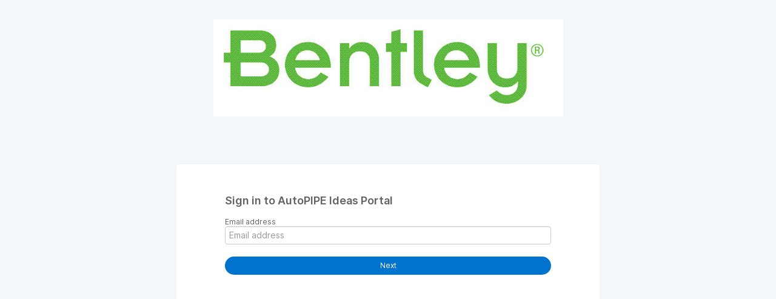

--- FILE ---
content_type: text/html; charset=utf-8
request_url: https://autopipe.ideas.aha.io/portal_session/new?return_to=%2Fideas%2FAP-I-114
body_size: 1645
content:
<!DOCTYPE html>
<html class="external-app" lang="en">
<head>
  <meta http-equiv="Content-Type" content="text/html; charset=UTF-8" />
  <title>AutoPIPE Ideas Portal</title>

    <script>
    window.sentryRelease = window.sentryRelease || "bc10176504";
  </script>


    <link rel="stylesheet" href="https://cdn.aha.io/assets/idea_portals_new-v2-1e68bdc9d15e52152da56d229ca56981.css" data-turbolinks-track="true" media="all" />
  <script src="https://cdn.aha.io/assets/runtime-v2-20104273a090ccdcb2338bac31a3b61b.js" data-turbolinks-track="true"></script>
  <script src="https://cdn.aha.io/assets/vendor-v2-16d039b5a354d53c1c02493b2a92d909.js" data-turbolinks-track="true"></script>
    <script src="https://cdn.aha.io/assets/idea_portals_new-v2-a0bcb33fe8ea404d89348b9c0bbc4319.js" data-turbolinks-track="true"></script>
  <meta name="csrf-param" content="authenticity_token" />
<meta name="csrf-token" content="pdXVwWgFVXlhRxzzghOZABqdQrPyo8-odg2_CaM1TZ5spquv2D43nWq8PurI6ySxse_bVdsgqHwWyt76gIAE-A" />


    <style>
              :root {
          --accent-color: #0073cf;
          --accent-color-05: #0073cf0D;
          --accent-color-15: #0073cf26;
          --accent-color-80: #0073cfCC;
        }

    </style>
</head>
<body class="external-app ideas-portal">
  <style>
    
  </style>

        <header class="portal-aha-header portal-aha-header--compact">
        <div class="logo">
          <img alt="Ideas Portal Logo" src="https://autopipe.ideas.aha.io/logo.jpeg?i=1660739032" />
        </div>
    </header>


    <div class="container login-container">
      <div class="login-content">
        <div class="login-popup">
          <!-- Alerts in this file are used for the app and portals, they must not use the aha-alert web component -->


<div class="single-column">
  <section class="card-section">
    <h1>Sign in to AutoPIPE Ideas Portal</h1>
    <form novalidate="novalidate" autocomplete="off" action="/auth/redirect_to_auth" accept-charset="UTF-8" method="post"><input type="hidden" name="authenticity_token" value="zQWfQFlE0AwTcYsc5-XHgEnJYAUK5YCdHg3wFo7jXLT8C14QAlDappawNaKy0uMnLba1XjOyZipxhG1mi_TUvA" autocomplete="off" />

  <div class="control-group">
    <label class="control-label" for="sessions_email">Email address</label>
    <div class="controls">
      <input placeholder="Email address" type="email" class="input-block-level" autocomplete="off" name="sessions[email]" id="sessions_email" />
    </div>
  </div>

    <input type="submit" name="commit" value="Next" class="btn btn-primary btn-full" data-disable-with="Sending…" />

</form>
  </section>
</div>


          <div class="modal hide fade undraggable" id="attachment-modal-window" tabindex="-1" data-backdrop="static"></div>
<div class="modal hide fade" id="integration-modal-window" tabindex="-1" data-backdrop="static"></div>
<div class="modal hide fade" id="modal-window" tabindex="-1" data-backdrop="static"></div>

<div id="modal-drag-limit"></div>

        </div>
      </div>
    </div>

    <footer class="clearfix">
    </footer>

    <script async src="https://www.googletagmanager.com/gtag/js?id=325676241"></script>
  <script>
    window.dataLayer = window.dataLayer || [];
    function gtag(){dataLayer.push(arguments);}
    gtag('js', new Date());

    gtag('config', "325676241", {
      'anonymize_ip': true,
      'cookie_domain': "aha.io"
    });
  </script>



</body>
</html>
